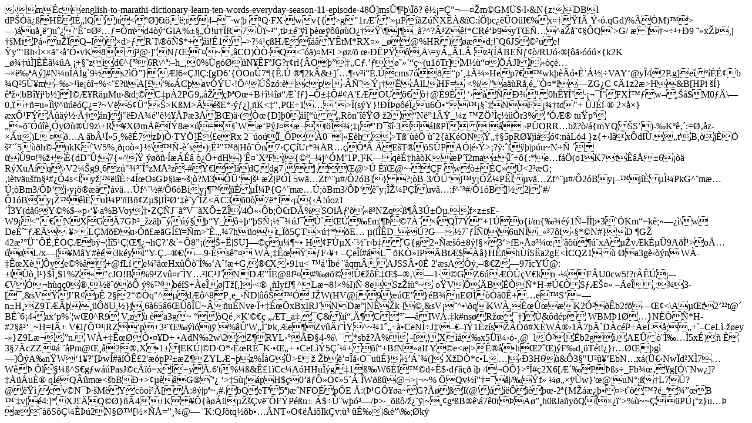

--- FILE ---
content_type: text/html
request_url: https://www.english-marathi.net/english-to-marathi-dictionary-learn-ten-words-everyday-season-11-episode-48
body_size: 5455
content:
�m�cenglish-to-marathi-dictionary-learn-ten-words-everyday-season-11-episode-48 �]ms۶��\��?�꽡=ǔ����m�GM�$�I�&N{z:DBl
d P����H�IɄlQ���)r<��]� t���;r4���w�� �Q�FX��wv{{>g"1rƘ"��P��Z��X��&�C:���c���O�I�%x���I� ݋�.qGd)%�ҭM)�>�)�u��)u���"ʨ�س��=�md4���GlA%����!u ��R7��~�",tޱ���	�������O����\�j��_�?^?³Z�!*CR��9yT�х�^a�嘢��Q`>G/	�]�~��+�9 ��x��,|��MtP�u��Q�I)�d>�R�I\���$*���!�1�>?����HƏ���Y�tM*RX���_�@%HR(����d;!�Q6JS��ue!�y��Bh�����"��ӕvK8j�@�]"N��:���~��CO)�ҷQ�<���)�M�I	>�z/�������P��,�\=y���L�z�(��BEу��/RU�[������{k2K	_�����]����A�����z�d�^{��6R\^�:�h_,0%�g���N��F�JG?r�r�{�O����C�.�����`��~(u1� Tr]�M� �����JIl���腬�뉪A�]#N�n���g`9�s2�֔}'��l6��Jl�:[gD6�{�On�7�l{�.ڠ��2k�&�]����v�i��.ڝcms7���p���ü�Hep?��wk����Ȓ��|�VAY�@y�42P.g]e����ɢ�b�Q�5٥m���>��e���+%<��?�A[����C�av��U�!�^ڊz�:�c�p�-�шݡ��:�lLHF=	<%�a��R�,鄨Ҥ*I�ZG�C ��1z2�>H� &B[HPi 	��}ꪞ��bB�j�b�]�I�ƥR�Mu�&d;�C�p�2PG9���ުO��B������`f�}�Ա��#�A'��OU����@�9ȍ	����о�0hʥΰ�����"FX̙�w�,��$M0��\�0��+�=u����^����ǿ=?~V�5��"��>K�M>Ð�E*����],�K<�"�P��1� '>�(s�Y}!������Ͽu6֕����`�NF���td"+�J��-� 2���}�xԹF���� ���Ć�n]j"��A��"뽥�P�3�B�)�(Ҝ{D]�0��[���R�n�� �ؠ�2�t��N�1_�z	�Zֲ����r3%���Ʈtu�p����������y����9z\+R�X�m����8���=�i`W�P�J���t���;����"Я��3�I�P�  ���P�ORR�b�?�/�{mYQ�S�)-�K�ꂴ:=؂�z-��u)L����A�b¹ϻ5�%��7z�)ҷTY�]��e�Rx�2��o��_�P�0�| �E�h�>Tߴ��� ��2{�K�ON�݄��5pRإj ���:n�L�4�}z{+�l� x�dI�.�t'B,�j��
����5���h�-�nkK`W5%��<A�VrG�Atc�qwƗC�]��NP���O�ȗ9����/��a-���\*	�'���ok�V-��
eՑ
[���z��S�pU+L�|����:��]B��`i�P+B�Մ'���/8d�{`ں��aL4�᳟��5'�n����܀2o
�t�U4A�X\G"L�o,��@2�J{�n��x�t��#�qo� �
s�m�� J�S�&�=�<KJ�d��] Yz�p"j��5[�I�^ߒr�u��VZϭ�j�+vfO/��p ȊTQD�jsQ�R���%��,�]-�&��S�kA��)'�~����u���z�a0�3$�F�����U0���"��0����f��ꩉtϾ"������S�#0sV���n�/�Ϫ��[�p���J� ���-��r��I�*�һ"[�������Q�r�C���T�ܟ	�~���i4�h���a\#i��D��b�^��z��
n~a����=�@�ja��TC���bS;�|]ߑ�Y#\��W�8%�°��0lLp�<֌����2N	!�M�T�F2'*�C�Љ���L��v�G��{��80b(�#��)��oH~cۊ�aO��z�vZ�2�>o�}�\���-�s��);˳"��|H���n7����Ur*��R��Ԫ�
āE�T��S�P��|雟>�?�:�f��|p�u~N+Ѡ���9�!%�+�{dD��;7{�^�������������+dH}'ʤ`X�Fj�{�����j^�M�1P�]�K�q�ɇh��K�P��2ma�ϴ��{:*e�f��(o1K7t����6���	R�Xu��q\�V2��g9�6z�"���ΰzMųz�-#��݀l�l�d�dg7 �|����@>���@~���F �w��ǻ�<2��G;�i�tv�u�fn��#��4s<�y����i���4͜OsGާi�~�;�?M3�ܑj����|P��	5w�Zf^��#/�2�B�]�}?;�B-3/�ڑj�y�֎�P���v�Zf^��#/�2�B�y���j���̼PkG^�m��;�Bm3/�ޑj�y�����'�v��f^��#/�6�B�y���j���ͼP{G^�m��;�Bm3/�ޑ�y�Ύ�P��uv�:f^��#/�1�B�]�2|�#/�1�B�y������u̼P'�B�Z�$|J̲ؑ��y�Ύ<�C3�0�7�*���{��!�oz1��3Y(d�6Y�%$-�p����a%BVoy��Z��J��V��XԱZ�/4ҫ��b;ҀrD�%SO�Ń'����NZq�߶�3ڱֵ.f� z�sE-W9�<"���NX�G��7G޳_�z����������Y_�����Sѭ�����J��`����m����7����Q�7��+1�o{i/m{����1і����3`�Km�=k�;����\w�
DeȈ����
�>�L�M��u������Gͣ�=�m>��.��7h�ot���5�T���*�E�
�(���D_��?G��7<m���{m�"c�6�����lB��.�a8^S���p<< #6b�1��ߏ�.ap(ǡ �{�%Y��b*Աt�wV���[��h�oί��^����L.#��|�b�����%�Z[��y�����ɥE�q��=�2�bFf@JR۽t��]�E�V�']���-P.Z~ӆ�vl�=�����I�"�ε~�x)� vZָ��-��^��Mr��kU	��ewe.�͢I
�T��Q�-�,��M/�]�Y���I��i2�\������2>`���0�6uN�_��7�i��*�N#}D��G�	42沰ܨ'��,�O��b�����5�Ǧ����h�?�&`~�8��(���|SU]���u��~�	H�FٵX����r�b��G{g�2�����8�!��3�>fE������'������xA���v��kɵ�9A�̹>oą��L/x�[��M�Y#��3k�y̔Y-�.���\�9��sꔤ	W�,�ʜ��F��+���e��#�L���KһIP�Bt�$��}H��h��S�a2gE<�CQZ1�
�a3g���n	W�-�ʜX��ye�%��+@fL�	e���Hx���̉�A�!�+G,��X�91u< ���b�
��qmAJSS0ˠ2'�sA���,���Z�97�cY�@:�t��̹}$θ$1%Z�"cJO!B%9�Zv��r��Y��lC�J�NDƔ�E@8f��#����!ۀ��ˇ�$���\�1��GZ6�����V�kn��F�U0cw5!?r��ڐ����V��h�q�0�������	�%��b��S+�e΍�|T�[,]�<���IyfJ�
^L�8!�%I)�
8eSz�i��~	o�V��B����*H-#ڀ�S�Ɗ�� ��e΍�:�3-[�,&sV��J�R�p� 2�2���q"^�d��^8P�e_��D|�􊐙�J�W(HV@j�9�����}�B�nE�����0�+�e�S�=�n�H�Z9T�������U,�}j�6�65�6������~��u�Nv�e��+�ɜ�xBxIRJ�ND�|N��k-[�,&sV��^�\�qKW�,�˜ۜ��K2Ӳ��b2f����<\A��f2���t@�
Bˈ6�4-ax�p%��w�0^R9V,z�
�a3g~ ���Q��K'���
��T_a����&��,ĶC�����IW�.�k#ns�R����]�&�d�p	WBM�1��}N���*H-#2�䳑_~H=I�+�V�l�ՙ|RZ�p+3�������)�
�%��'W�̘�k,�e�Zv��r��Y^~�1��+��CeN��J�\�������1�z�s����#X�W�� �1�7��`D�c���+�e�-�;��+`�CeL�-��ey	-�}Z9L��n.	W�+�ʜ�ҕ��D+ �AdN�2w\2Z�RYL���Ч4-%\	�*sb�?�%	-[�,��X���x5��-�@�lӲ�b2g�.AE��̉��5x�)�
� 3�7�cZZ#�
��Pm@���2��X�1�|EK�|�D�O*�ȜRȯK����+��CeL��5Ǵ�+��+BfN��aIf Y�e<�|>ʮ��h�2��)�F�d��T�t!�}r�،�g�]��A�n�W�1�?�[�w�#���ʣ2'��pP���Z�ZYLƬ�z%��G��>���b�뒭���O�u��}���`�(]�X�D�*c�L�|���3H6�&�3�"U����EbN�x�(܀�Nw�d�X�7�W���l���^S�g�w��PasJ�c���=x�+y�.6't%��&ʣ1�Cc�A�HHu��g�1�߉W6�I��d��$�d�������4���}>��#�2X6[ƴ�P��s�_Fb����g[�\�Nw�]?����uȮ�q��Q��m�<�bB��+>����G��'�
�>�5���pH$�0��ԻO��5��	�W����@�>��~%��Qv�픆=��|/���f��������w}'�@�uN�;��L7�?@��cv�N�޷�M�Y�c�o청�[�:8�|p�~�#.|bQeT�5�)�NFOɐp�E	�:(޹Gԥ�a~�G?���I(@'���Ԑ����-2�{ M������>t���?�_�����B	�'�v[�4:]*�XJ��Q�<OY~ދ����7S�
gu��s������T�O��}�t"�>�}��4�K���{��������v��F�P��u���$�٨w��/�>�_���/����|~��g��B��\�7�0r��A���h0�Ja�y�Q�׿�>%�~~��Pڡ�z}u��	����S�Ǽ���2N�ؙ[����=���@�
�K:QJ�tq��b���NT�O���i�Ik�v:���ɉ|&�\�;�k��<S\�e�ĥ�P�4.n��q�8����c9�z�r\�4A�  